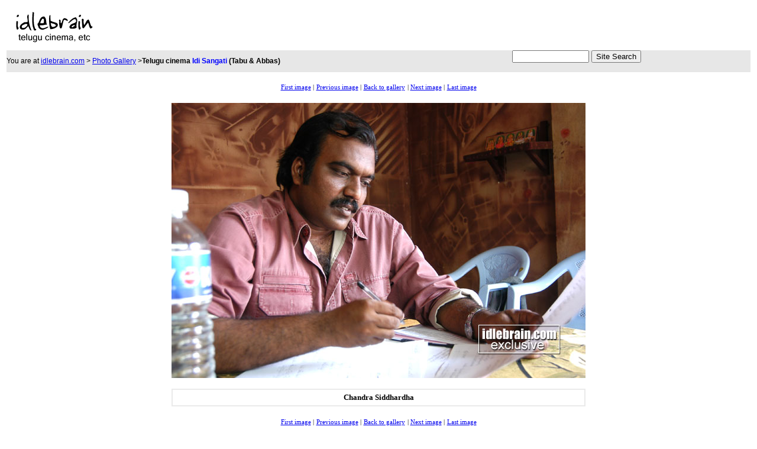

--- FILE ---
content_type: text/html
request_url: https://idlebrain.com/movie/photogallery/idisangati/pages/image037.html
body_size: 2043
content:
<html>
<head>
<title>Idi Sangati photo gallery - Telugu cinema - Tabu & Abbas</title>
<meta name="generator" content="Extreme Thumbnail Generator (http://www.exisoftware.com)">


<style type="text/css">
.etg_link_text
{
	font-size: 8pt;
	color: #AAAAAA;
	font-family: Verdana;
	text-decoration: none;
}
a:hover.etg_link_text
{
	color: Blue;
	text-decoration: underline;
}
td.menuitem	{
	background-color: white;
	font-family: Tahoma;
	font-size: 8pt;
	color: black;
	}
.style1 {
	font-size: 12px;
	font-family: Arial, Helvetica, sans-serif;
}
.style5 {font-family: Arial, Helvetica, sans-serif; font-size: 12px; font-weight: bold; }
.style6 {color: #0000FF}
.style7 {
	font-size: 10px;
	font-family: Verdana, Arial, Helvetica, sans-serif;
}
.style8 {color: #000000}
</style>
<meta http-equiv="Content-Type" content="text/html; charset=iso-8859-1"></head>

<body bgcolor="white">
<center>
<table width="100%" border="0">
  <tr>
    <td><a href="http://www.idlebrain.com"><img src="http://www.idlebrain.com/images3/ibwhite.gif" alt="Idlebrain.com" width="160" height="70" border="0"></a></td>
    <td>
<script type="text/javascript"><!--
google_ad_client = "pub-8863718752049739";
google_ad_width = 468;
google_ad_height = 60;
google_ad_format = "468x60_as";
google_ad_type = "text_image";
//2007-09-08: photogallery
google_ad_channel = "2834072471";
//-->
</script>
<script type="text/javascript" src="https://pagead2.googlesyndication.com/pagead/show_ads.js">
</script>
	</td>
    <td>
<script type="text/javascript"><!--
google_ad_client = "pub-8863718752049739";
google_ad_width = 234;
google_ad_height = 60;
google_ad_format = "234x60_as";
google_ad_type = "text_image";
google_ad_channel ="2834072471";
//--></script>
<script type="text/javascript" src="https://pagead2.googlesyndication.com/pagead/show_ads.js">
</script>	</td>
  </tr>

  <tr>
    <td colspan="3"><table width="100%" border="0" cellspacing="0" cellpadding="0">
      <tr>
        <td bgcolor="e7e7e7"><span class="style1">You are at <a href="http://www.idlebrain.com/index.html">idlebrain.com</a> &gt; <a href="http://www.idlebrain.com/movie/photogallery/index.html">Photo Gallery</a> &gt;<strong>Telugu cinema <span class="style6">Idi Sangati  <span class="style8">(Tabu &amp; Abbas)</span></span></strong></span></td>
        <td bgcolor="e7e7e7">
			<form method="get" action="https://idlebrain.com/search.html" target="_top">
								<input type=hidden name=cfeed value=tw;SU:www.idlebrain.com;TB:0;GP:0;PBG:1;>
								<input type=hidden name=client value="idlebrain.com" >
								<input type=hidden name=site value="idlebrain.com" checked >

											<input type=text size=20 style="width:130px;" name="q" id="q"  >&nbsp;<input type=submit value="Site Search">
		    </form>		</td>
      </tr>
    </table></td>
  </tr>
  <tr>
    <td colspan="3"><table width="100%" border="0" cellspacing="0" cellpadding="2">
      <tr>
        <td width="130" valign="top">
<!-- ---------- Advertising.com Banner Code -------------- -->
<SCRIPT LANGUAGE=JavaScript>
var bnum=new Number(Math.floor(99999999 * Math.random())+1);
document.write('<SCR'+'IPT LANGUAGE="JavaScript" ');
document.write('SRC="http://servedby.advertising.com/site=216404/size=160600/bnum='+bnum+'/optn=1"></SCR'+'IPT>');
</SCRIPT>
<!-- ---------- Copyright 2000, Advertising.com ---------- -->
</td>
        <td><table width="100%" border="0">
            <tr>
              <td><div align="center"> <table border="0" style="background-color: white">
	<tr>
		<td align="center" valign="middle" class="menuitem" nowrap>
			<a href="image000.html">First image</a>&nbsp;|
		</td>
		<td align="center" valign="middle" class="menuitem" nowrap>
			<a href="image036.html">Previous image</a>&nbsp;|
		</td>
		<td align="center" valign="middle" class="menuitem" nowrap>
			<a href="../index.html#thumbsrow13">Back to gallery</a>
		</td>
		<td align="center" valign="middle" class="menuitem" nowrap>
			|&nbsp;<a href="image038.html">Next image</a>&nbsp;|
		</td>
		<td align="center" valign="middle" class="menuitem" nowrap>
			<a href="image039.html">Last image</a>
		</td>
	</tr>
</table>
 <br>
                      <img src="../images/idisangati-0038.jpg" border="0"> <br>
                      <br>
                      <table style="background-color: #EAEAEA;" cellspacing=2 cellpadding=5 width="700">
                        <tr>
                          <td align="center" style="background-color: White;"><span style="font-family: 'Tahoma'; font-size: 10pt; color: Black; font-weight: bold; ">Chandra Siddhardha</span></td>
                        </tr>
                      </table>
                <br>
                <table border="0" style="background-color: white">
	<tr>
		<td align="center" valign="middle" class="menuitem" nowrap>
			<a href="image000.html">First image</a>&nbsp;|
		</td>
		<td align="center" valign="middle" class="menuitem" nowrap>
			<a href="image036.html">Previous image</a>&nbsp;|
		</td>
		<td align="center" valign="middle" class="menuitem" nowrap>
			<a href="../index.html#thumbsrow13">Back to gallery</a>
		</td>
		<td align="center" valign="middle" class="menuitem" nowrap>
			|&nbsp;<a href="image038.html">Next image</a>&nbsp;|
		</td>
		<td align="center" valign="middle" class="menuitem" nowrap>
			<a href="image039.html">Last image</a>
		</td>
	</tr>
</table>
 </div></td>
              <td width="130" align="right" valign="top">
			  <script type="text/javascript"><!--
google_ad_client = "pub-8863718752049739";
google_ad_width = 120;
google_ad_height = 600;
google_ad_format = "120x600_as";
google_ad_type = "text_image";
google_ad_channel ="2834072471";
//--></script>
<script type="text/javascript" src="https://pagead2.googlesyndication.com/pagead/show_ads.js">
</script>
              </td>
            </tr>
        </table></td>
      </tr>
    </table>
      <br></td>
    </tr>
  <tr>
    <td colspan="3"><div align="center">
	<!-- BEGIN STANDARD TAG - 728 x 90 - ROS: Run-of-site - DO NOT MODIFY -->
<SCRIPT TYPE="text/javascript" SRC="https://content.cpxinteractive.com/rmtag3.js"></SCRIPT>
<SCRIPT language="JavaScript">
var rm_host = "http://adserving.cpxinteractive.com";
var rm_section_id = 95705;

rmShowAd("728x90");
</SCRIPT>
<!-- END TAG -->
	</div></td>
  </tr>
  <tr>
    <td colspan="3"><div align="center"><span class="style1"><a href="http://www.idlebrain.com/privacy.html">Privacy Policy</a> | <a href="http://www.idlebrain.com/disclaimer.html">Disclaimer</a> | Copyright 1999 - 2007 Idlebrain.com.  All rights reserved</span>
	    <script src="https://www.google-analytics.com/urchin.js" type="text/javascript">
</script>
<script type="text/javascript">
_uacct = "UA-433541-1";
urchinTracker();
</script>

	</div></td>
  </tr>
</table>
</center>
<script defer src="https://static.cloudflareinsights.com/beacon.min.js/vcd15cbe7772f49c399c6a5babf22c1241717689176015" integrity="sha512-ZpsOmlRQV6y907TI0dKBHq9Md29nnaEIPlkf84rnaERnq6zvWvPUqr2ft8M1aS28oN72PdrCzSjY4U6VaAw1EQ==" data-cf-beacon='{"version":"2024.11.0","token":"59614ea53af740c18bfbea3e82e2a748","r":1,"server_timing":{"name":{"cfCacheStatus":true,"cfEdge":true,"cfExtPri":true,"cfL4":true,"cfOrigin":true,"cfSpeedBrain":true},"location_startswith":null}}' crossorigin="anonymous"></script>
</body>
</html>



--- FILE ---
content_type: text/html; charset=utf-8
request_url: https://www.google.com/recaptcha/api2/aframe
body_size: 266
content:
<!DOCTYPE HTML><html><head><meta http-equiv="content-type" content="text/html; charset=UTF-8"></head><body><script nonce="AkcCh9ITWeuT9_HuNKW1KA">/** Anti-fraud and anti-abuse applications only. See google.com/recaptcha */ try{var clients={'sodar':'https://pagead2.googlesyndication.com/pagead/sodar?'};window.addEventListener("message",function(a){try{if(a.source===window.parent){var b=JSON.parse(a.data);var c=clients[b['id']];if(c){var d=document.createElement('img');d.src=c+b['params']+'&rc='+(localStorage.getItem("rc::a")?sessionStorage.getItem("rc::b"):"");window.document.body.appendChild(d);sessionStorage.setItem("rc::e",parseInt(sessionStorage.getItem("rc::e")||0)+1);localStorage.setItem("rc::h",'1768969317599');}}}catch(b){}});window.parent.postMessage("_grecaptcha_ready", "*");}catch(b){}</script></body></html>